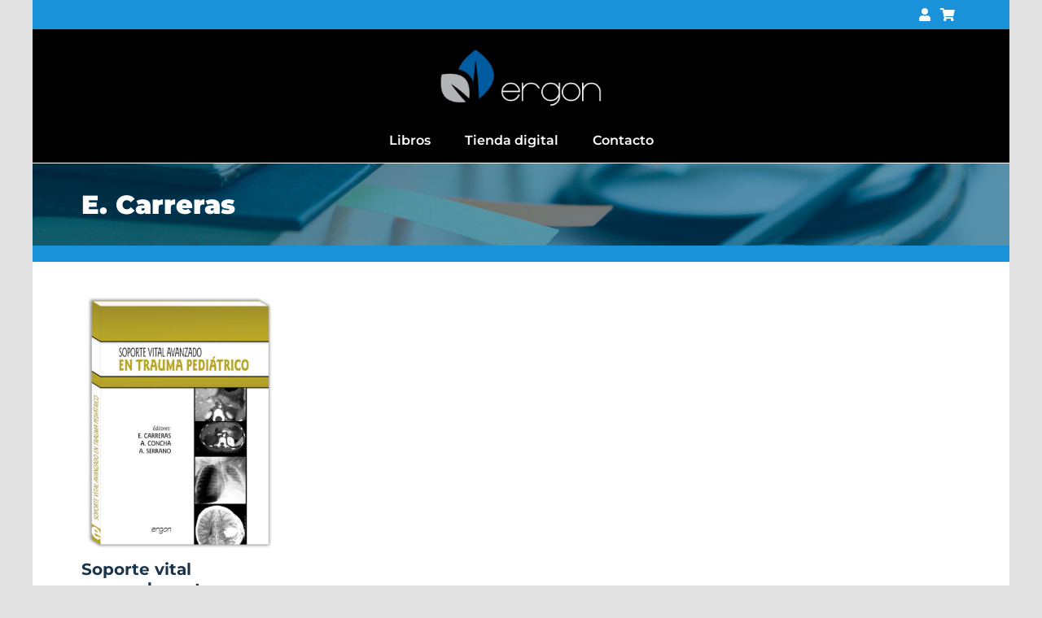

--- FILE ---
content_type: text/css
request_url: https://libros.ergon.es/wp-content/themes/Avada-Child-Theme/css/ergon-style.min.css?ver=1769411501
body_size: 899
content:
[v-cloak]{display:none}.ocv-pagination{display:flex;justify-content:flex-end}.ocv-pagination ul{padding:0;list-style:none;display:flex;gap:5px}.ocv-pagination ul li button{background-color:rgba(0,0,0,0);outline:none;cursor:pointer;color:#000;border:0;width:30px;height:30px;border-radius:3px;background-color:#e7e7e7;color:#5c5c5c;transition:all .3s}.ocv-pagination ul li.current button,.ocv-pagination ul li:hover button{color:#fff;background-color:#1d1d1d}.ergon-page-separator{height:20px}.ergon-button a{border:0;display:table;margin:0;padding:8px 16px;transition:all .3s;color:#fff}.ergon-button a:hover{color:#fff;opacity:.9}.select-wrapper{position:relative;width:100%}.select-wrapper select{width:100%;height:36px;background-color:#f9f9f9;padding:0 50px 0 15px;border:1px solid var(--awb-custom_color_2);cursor:pointer;border-radius:0}.select-wrapper select:focus{border:1px solid var(--awb-custom_color_2)}.select-wrapper i{position:absolute;right:0;top:0;width:50px;height:36px;display:flex;align-items:center;justify-content:center;background-color:#f9f9f9;border-radius:0;border:1px solid var(--awb-custom_color_2);border-left:0;pointer-events:none}#ergon-posts .filters-wrapper{display:flex;gap:30px;margin-bottom:40px;background-color:#f9f9f9;padding:25px}#ergon-posts .filters-wrapper .category,#ergon-posts .filters-wrapper .type,#ergon-posts .filters-wrapper .search{display:flex;align-items:center;gap:15px;flex-shrink:0}#ergon-posts .filters-wrapper .category .filter-title,#ergon-posts .filters-wrapper .type .filter-title,#ergon-posts .filters-wrapper .search .filter-title{flex-shrink:0}#ergon-posts .filters-wrapper .category input[type=text],#ergon-posts .filters-wrapper .category .select-wrapper,#ergon-posts .filters-wrapper .type input[type=text],#ergon-posts .filters-wrapper .type .select-wrapper,#ergon-posts .filters-wrapper .search input[type=text],#ergon-posts .filters-wrapper .search .select-wrapper{flex-shrink:1}#ergon-posts .filters-wrapper .category{flex-shrink:1}#ergon-posts .filters-wrapper .search input[type=text]{width:100%;height:36px;background-color:#f9f9f9;padding:0 50px 0 15px;border:1px solid var(--awb-custom_color_2);cursor:pointer;border-radius:0}#ergon-posts .posts-wrapper{margin:0;padding:0;list-style:none;display:grid;grid-template-columns:repeat(auto-fill, minmax(220px, 1fr));gap:30px}#ergon-posts .posts-wrapper li{display:flex;flex-direction:column}#ergon-posts .posts-wrapper li a{position:relative}#ergon-posts .posts-wrapper li a .featured-message{position:absolute;top:0;left:0;padding:3px 10px;color:#fff}#ergon-posts .posts-wrapper li a .featured-message.reprint{background-color:#000}#ergon-posts .posts-wrapper li a .featured-message.new{background-color:#970097}#ergon-posts .posts-wrapper li a .featured-message.paper-digital{background-color:#0000c4}#ergon-posts .posts-wrapper li a .featured-message.digital{background-color:#006300}#ergon-posts .posts-wrapper li a .featured-message.no-stock{background-color:#b10000}#ergon-posts .posts-wrapper li a .post-image{margin-bottom:20px}#ergon-posts .posts-wrapper li a .post-image img{width:100%;border-radius:20px}#ergon-posts .posts-wrapper li a h3{margin-bottom:15px;font-size:20px;color:var(--awb-custom_color_2);font-weight:600}#ergon-posts .posts-wrapper li .taxonomies{padding:0;margin:0;list-style:none;display:flex;flex-direction:column;flex-wrap:wrap;color:var(--awb-color4);font-weight:600}#ergon-posts .posts-wrapper li .taxonomies li{font-size:13px;cursor:pointer;line-height:normal}#ergon-posts .posts-wrapper li .taxonomies li:hover{text-decoration:underline}#ergon-posts .posts-wrapper li .price{color:var(--awb-custom_color_2);font-weight:600}#ergon-posts .posts-wrapper li .price .amount{font-size:18px}#ergon-posts .posts-wrapper li .price .amount bdi{color:var(--awb-custom_color_2)}@media screen and (max-width: 1145px){#ergon-posts .filters-wrapper .category,#ergon-posts .filters-wrapper .type,#ergon-posts .filters-wrapper .search{flex-direction:column;align-items:flex-start;gap:5px}}@media screen and (max-width: 920px){#ergon-posts .filters-wrapper{flex-direction:column}#ergon-posts .filters-wrapper .category,#ergon-posts .filters-wrapper .type,#ergon-posts .filters-wrapper .search{flex-direction:column;align-items:flex-start;gap:5px}}.ergon_checkout_custom_legal_text table{width:100%;border-collapse:collapse;margin-bottom:15px}.ergon_checkout_custom_legal_text table th{font-weight:bold}.ergon_checkout_custom_legal_text table th,.ergon_checkout_custom_legal_text table td{border:1px solid #000;padding:6px 10px}/*# sourceMappingURL=ergon-style.min.css.map */